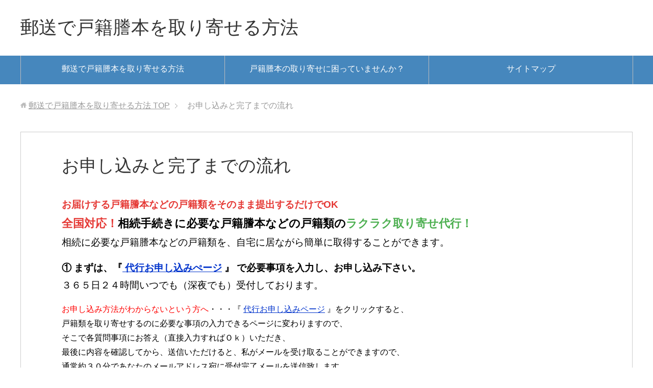

--- FILE ---
content_type: text/html; charset=UTF-8
request_url: https://touhonn.com/newpage31.html
body_size: 12418
content:
<!DOCTYPE html>
<html lang="ja" class="col1">
<head prefix="og: http://ogp.me/ns# fb: http://ogp.me/ns/fb#">
<meta charset="UTF-8">
<title>お申し込みと完了までの流れ</title>
<meta http-equiv="X-UA-Compatible" content="IE=edge">
<meta name="viewport" content="width=device-width, initial-scale=1.0">
<meta name="keywords" content="戸籍謄本,取り寄せ">
<meta name="description" content="お届けする戸籍謄本などの戸籍類をそのまま提出するだけでOK 全国対応！相続手続きに必要な戸籍謄本などの戸籍類のラクラク取り寄せ代行！ 相続に必要な戸籍謄本などの戸籍類を、自宅に居ながら簡単に取得することができます。 ①  …">
<meta name="robots" content="noindex"/>
<meta name='robots' content='max-image-preview:large'/>
<link rel="alternate" type="application/rss+xml" title="郵送で戸籍謄本を取り寄せる方法 &raquo; フィード" href="https://touhonn.com/feed/"/>
<link rel="alternate" type="application/rss+xml" title="郵送で戸籍謄本を取り寄せる方法 &raquo; コメントフィード" href="https://touhonn.com/comments/feed/"/>
<link rel="alternate" title="oEmbed (JSON)" type="application/json+oembed" href="https://touhonn.com/wp-json/oembed/1.0/embed?url=https%3A%2F%2Ftouhonn.com%2Fnewpage31.html"/>
<link rel="alternate" title="oEmbed (XML)" type="text/xml+oembed" href="https://touhonn.com/wp-json/oembed/1.0/embed?url=https%3A%2F%2Ftouhonn.com%2Fnewpage31.html&#038;format=xml"/>
<style id='wp-img-auto-sizes-contain-inline-css' type='text/css'>img:is([sizes=auto i],[sizes^="auto," i]){contain-intrinsic-size:3000px 1500px}</style>
<style id='wp-emoji-styles-inline-css' type='text/css'>img.wp-smiley,img.emoji{display:inline!important;border:none!important;box-shadow:none!important;height:1em!important;width:1em!important;margin:0 .07em!important;vertical-align:-.1em!important;background:none!important;padding:0!important}</style>
<style id='wp-block-library-inline-css' type='text/css'>:root{--wp-block-synced-color:#7a00df;--wp-block-synced-color--rgb:122 , 0 , 223;--wp-bound-block-color:var(--wp-block-synced-color);--wp-editor-canvas-background:#ddd;--wp-admin-theme-color:#007cba;--wp-admin-theme-color--rgb:0 , 124 , 186;--wp-admin-theme-color-darker-10:#006ba1;--wp-admin-theme-color-darker-10--rgb:0 , 107 , 160.5;--wp-admin-theme-color-darker-20:#005a87;--wp-admin-theme-color-darker-20--rgb:0 , 90 , 135;--wp-admin-border-width-focus:2px}@media (min-resolution:192dpi){:root{--wp-admin-border-width-focus:1.5px}}.wp-element-button{cursor:pointer}:root .has-very-light-gray-background-color{background-color:#eee}:root .has-very-dark-gray-background-color{background-color:#313131}:root .has-very-light-gray-color{color:#eee}:root .has-very-dark-gray-color{color:#313131}:root .has-vivid-green-cyan-to-vivid-cyan-blue-gradient-background{background:linear-gradient(135deg,#00d084,#0693e3)}:root .has-purple-crush-gradient-background{background:linear-gradient(135deg,#34e2e4,#4721fb 50%,#ab1dfe)}:root .has-hazy-dawn-gradient-background{background:linear-gradient(135deg,#faaca8,#dad0ec)}:root .has-subdued-olive-gradient-background{background:linear-gradient(135deg,#fafae1,#67a671)}:root .has-atomic-cream-gradient-background{background:linear-gradient(135deg,#fdd79a,#004a59)}:root .has-nightshade-gradient-background{background:linear-gradient(135deg,#330968,#31cdcf)}:root .has-midnight-gradient-background{background:linear-gradient(135deg,#020381,#2874fc)}:root{--wp--preset--font-size--normal:16px;--wp--preset--font-size--huge:42px}.has-regular-font-size{font-size:1em}.has-larger-font-size{font-size:2.625em}.has-normal-font-size{font-size:var(--wp--preset--font-size--normal)}.has-huge-font-size{font-size:var(--wp--preset--font-size--huge)}.has-text-align-center{text-align:center}.has-text-align-left{text-align:left}.has-text-align-right{text-align:right}.has-fit-text{white-space:nowrap!important}#end-resizable-editor-section{display:none}.aligncenter{clear:both}.items-justified-left{justify-content:flex-start}.items-justified-center{justify-content:center}.items-justified-right{justify-content:flex-end}.items-justified-space-between{justify-content:space-between}.screen-reader-text{border:0;clip-path:inset(50%);height:1px;margin:-1px;overflow:hidden;padding:0;position:absolute;width:1px;word-wrap:normal!important}.screen-reader-text:focus{background-color:#ddd;clip-path:none;color:#444;display:block;font-size:1em;height:auto;left:5px;line-height:normal;padding:15px 23px 14px;text-decoration:none;top:5px;width:auto;z-index:100000}html :where(.has-border-color){border-style:solid}html :where([style*=border-top-color]){border-top-style:solid}html :where([style*=border-right-color]){border-right-style:solid}html :where([style*=border-bottom-color]){border-bottom-style:solid}html :where([style*=border-left-color]){border-left-style:solid}html :where([style*=border-width]){border-style:solid}html :where([style*=border-top-width]){border-top-style:solid}html :where([style*=border-right-width]){border-right-style:solid}html :where([style*=border-bottom-width]){border-bottom-style:solid}html :where([style*=border-left-width]){border-left-style:solid}html :where(img[class*=wp-image-]){height:auto;max-width:100%}:where(figure){margin:0 0 1em}html :where(.is-position-sticky){--wp-admin--admin-bar--position-offset:var(--wp-admin--admin-bar--height,0)}@media screen and (max-width:600px){html :where(.is-position-sticky){--wp-admin--admin-bar--position-offset:0}}</style><style id='global-styles-inline-css' type='text/css'>:root{--wp--preset--aspect-ratio--square:1;--wp--preset--aspect-ratio--4-3: 4/3;--wp--preset--aspect-ratio--3-4: 3/4;--wp--preset--aspect-ratio--3-2: 3/2;--wp--preset--aspect-ratio--2-3: 2/3;--wp--preset--aspect-ratio--16-9: 16/9;--wp--preset--aspect-ratio--9-16: 9/16;--wp--preset--color--black:#000;--wp--preset--color--cyan-bluish-gray:#abb8c3;--wp--preset--color--white:#fff;--wp--preset--color--pale-pink:#f78da7;--wp--preset--color--vivid-red:#cf2e2e;--wp--preset--color--luminous-vivid-orange:#ff6900;--wp--preset--color--luminous-vivid-amber:#fcb900;--wp--preset--color--light-green-cyan:#7bdcb5;--wp--preset--color--vivid-green-cyan:#00d084;--wp--preset--color--pale-cyan-blue:#8ed1fc;--wp--preset--color--vivid-cyan-blue:#0693e3;--wp--preset--color--vivid-purple:#9b51e0;--wp--preset--gradient--vivid-cyan-blue-to-vivid-purple:linear-gradient(135deg,#0693e3 0%,#9b51e0 100%);--wp--preset--gradient--light-green-cyan-to-vivid-green-cyan:linear-gradient(135deg,#7adcb4 0%,#00d082 100%);--wp--preset--gradient--luminous-vivid-amber-to-luminous-vivid-orange:linear-gradient(135deg,#fcb900 0%,#ff6900 100%);--wp--preset--gradient--luminous-vivid-orange-to-vivid-red:linear-gradient(135deg,#ff6900 0%,#cf2e2e 100%);--wp--preset--gradient--very-light-gray-to-cyan-bluish-gray:linear-gradient(135deg,#eee 0%,#a9b8c3 100%);--wp--preset--gradient--cool-to-warm-spectrum:linear-gradient(135deg,#4aeadc 0%,#9778d1 20%,#cf2aba 40%,#ee2c82 60%,#fb6962 80%,#fef84c 100%);--wp--preset--gradient--blush-light-purple:linear-gradient(135deg,#ffceec 0%,#9896f0 100%);--wp--preset--gradient--blush-bordeaux:linear-gradient(135deg,#fecda5 0%,#fe2d2d 50%,#6b003e 100%);--wp--preset--gradient--luminous-dusk:linear-gradient(135deg,#ffcb70 0%,#c751c0 50%,#4158d0 100%);--wp--preset--gradient--pale-ocean:linear-gradient(135deg,#fff5cb 0%,#b6e3d4 50%,#33a7b5 100%);--wp--preset--gradient--electric-grass:linear-gradient(135deg,#caf880 0%,#71ce7e 100%);--wp--preset--gradient--midnight:linear-gradient(135deg,#020381 0%,#2874fc 100%);--wp--preset--font-size--small:13px;--wp--preset--font-size--medium:20px;--wp--preset--font-size--large:36px;--wp--preset--font-size--x-large:42px;--wp--preset--spacing--20:.44rem;--wp--preset--spacing--30:.67rem;--wp--preset--spacing--40:1rem;--wp--preset--spacing--50:1.5rem;--wp--preset--spacing--60:2.25rem;--wp--preset--spacing--70:3.38rem;--wp--preset--spacing--80:5.06rem;--wp--preset--shadow--natural:6px 6px 9px rgba(0,0,0,.2);--wp--preset--shadow--deep:12px 12px 50px rgba(0,0,0,.4);--wp--preset--shadow--sharp:6px 6px 0 rgba(0,0,0,.2);--wp--preset--shadow--outlined:6px 6px 0 -3px #fff , 6px 6px #000;--wp--preset--shadow--crisp:6px 6px 0 #000}:where(.is-layout-flex){gap:.5em}:where(.is-layout-grid){gap:.5em}body .is-layout-flex{display:flex}.is-layout-flex{flex-wrap:wrap;align-items:center}.is-layout-flex > :is(*, div){margin:0}body .is-layout-grid{display:grid}.is-layout-grid > :is(*, div){margin:0}:where(.wp-block-columns.is-layout-flex){gap:2em}:where(.wp-block-columns.is-layout-grid){gap:2em}:where(.wp-block-post-template.is-layout-flex){gap:1.25em}:where(.wp-block-post-template.is-layout-grid){gap:1.25em}.has-black-color{color:var(--wp--preset--color--black)!important}.has-cyan-bluish-gray-color{color:var(--wp--preset--color--cyan-bluish-gray)!important}.has-white-color{color:var(--wp--preset--color--white)!important}.has-pale-pink-color{color:var(--wp--preset--color--pale-pink)!important}.has-vivid-red-color{color:var(--wp--preset--color--vivid-red)!important}.has-luminous-vivid-orange-color{color:var(--wp--preset--color--luminous-vivid-orange)!important}.has-luminous-vivid-amber-color{color:var(--wp--preset--color--luminous-vivid-amber)!important}.has-light-green-cyan-color{color:var(--wp--preset--color--light-green-cyan)!important}.has-vivid-green-cyan-color{color:var(--wp--preset--color--vivid-green-cyan)!important}.has-pale-cyan-blue-color{color:var(--wp--preset--color--pale-cyan-blue)!important}.has-vivid-cyan-blue-color{color:var(--wp--preset--color--vivid-cyan-blue)!important}.has-vivid-purple-color{color:var(--wp--preset--color--vivid-purple)!important}.has-black-background-color{background-color:var(--wp--preset--color--black)!important}.has-cyan-bluish-gray-background-color{background-color:var(--wp--preset--color--cyan-bluish-gray)!important}.has-white-background-color{background-color:var(--wp--preset--color--white)!important}.has-pale-pink-background-color{background-color:var(--wp--preset--color--pale-pink)!important}.has-vivid-red-background-color{background-color:var(--wp--preset--color--vivid-red)!important}.has-luminous-vivid-orange-background-color{background-color:var(--wp--preset--color--luminous-vivid-orange)!important}.has-luminous-vivid-amber-background-color{background-color:var(--wp--preset--color--luminous-vivid-amber)!important}.has-light-green-cyan-background-color{background-color:var(--wp--preset--color--light-green-cyan)!important}.has-vivid-green-cyan-background-color{background-color:var(--wp--preset--color--vivid-green-cyan)!important}.has-pale-cyan-blue-background-color{background-color:var(--wp--preset--color--pale-cyan-blue)!important}.has-vivid-cyan-blue-background-color{background-color:var(--wp--preset--color--vivid-cyan-blue)!important}.has-vivid-purple-background-color{background-color:var(--wp--preset--color--vivid-purple)!important}.has-black-border-color{border-color:var(--wp--preset--color--black)!important}.has-cyan-bluish-gray-border-color{border-color:var(--wp--preset--color--cyan-bluish-gray)!important}.has-white-border-color{border-color:var(--wp--preset--color--white)!important}.has-pale-pink-border-color{border-color:var(--wp--preset--color--pale-pink)!important}.has-vivid-red-border-color{border-color:var(--wp--preset--color--vivid-red)!important}.has-luminous-vivid-orange-border-color{border-color:var(--wp--preset--color--luminous-vivid-orange)!important}.has-luminous-vivid-amber-border-color{border-color:var(--wp--preset--color--luminous-vivid-amber)!important}.has-light-green-cyan-border-color{border-color:var(--wp--preset--color--light-green-cyan)!important}.has-vivid-green-cyan-border-color{border-color:var(--wp--preset--color--vivid-green-cyan)!important}.has-pale-cyan-blue-border-color{border-color:var(--wp--preset--color--pale-cyan-blue)!important}.has-vivid-cyan-blue-border-color{border-color:var(--wp--preset--color--vivid-cyan-blue)!important}.has-vivid-purple-border-color{border-color:var(--wp--preset--color--vivid-purple)!important}.has-vivid-cyan-blue-to-vivid-purple-gradient-background{background:var(--wp--preset--gradient--vivid-cyan-blue-to-vivid-purple)!important}.has-light-green-cyan-to-vivid-green-cyan-gradient-background{background:var(--wp--preset--gradient--light-green-cyan-to-vivid-green-cyan)!important}.has-luminous-vivid-amber-to-luminous-vivid-orange-gradient-background{background:var(--wp--preset--gradient--luminous-vivid-amber-to-luminous-vivid-orange)!important}.has-luminous-vivid-orange-to-vivid-red-gradient-background{background:var(--wp--preset--gradient--luminous-vivid-orange-to-vivid-red)!important}.has-very-light-gray-to-cyan-bluish-gray-gradient-background{background:var(--wp--preset--gradient--very-light-gray-to-cyan-bluish-gray)!important}.has-cool-to-warm-spectrum-gradient-background{background:var(--wp--preset--gradient--cool-to-warm-spectrum)!important}.has-blush-light-purple-gradient-background{background:var(--wp--preset--gradient--blush-light-purple)!important}.has-blush-bordeaux-gradient-background{background:var(--wp--preset--gradient--blush-bordeaux)!important}.has-luminous-dusk-gradient-background{background:var(--wp--preset--gradient--luminous-dusk)!important}.has-pale-ocean-gradient-background{background:var(--wp--preset--gradient--pale-ocean)!important}.has-electric-grass-gradient-background{background:var(--wp--preset--gradient--electric-grass)!important}.has-midnight-gradient-background{background:var(--wp--preset--gradient--midnight)!important}.has-small-font-size{font-size:var(--wp--preset--font-size--small)!important}.has-medium-font-size{font-size:var(--wp--preset--font-size--medium)!important}.has-large-font-size{font-size:var(--wp--preset--font-size--large)!important}.has-x-large-font-size{font-size:var(--wp--preset--font-size--x-large)!important}</style>
<style id='classic-theme-styles-inline-css' type='text/css'>.wp-block-button__link{color:#fff;background-color:#32373c;border-radius:9999px;box-shadow:none;text-decoration:none;padding:calc(.667em + 2px) calc(1.333em + 2px);font-size:1.125em}.wp-block-file__button{background:#32373c;color:#fff;text-decoration:none}</style>
<link rel='stylesheet' id='contact-form-7-css' href='https://touhonn.com/wp-content/plugins/contact-form-7/includes/css/styles.css?ver=6.1.4' type='text/css' media='all'/>
<link rel='stylesheet' id='keni_base-css' href='https://touhonn.com/wp-content/themes/keni71_wp_standard_blue_202401011932/base.css?ver=6.9' type='text/css' media='all'/>
<link rel='stylesheet' id='keni_rwd-css' href='https://touhonn.com/wp-content/themes/keni71_wp_standard_blue_202401011932/rwd.css?ver=6.9' type='text/css' media='all'/>
<link rel='stylesheet' id='tablepress-default-css' href='https://touhonn.com/wp-content/plugins/tablepress/css/build/default.css?ver=3.2.6' type='text/css' media='all'/>
<style type="text/css" id="wp-custom-css">.rotate{color:#0f0;display:inline-block;-moz-transform:rotate(90deg);-webkit-transform:rotate(90deg);-o-transform:rotate(90deg);-ms-transform:rotate(90deg);transform:rotate(90deg)}.rotate2{color:#ff0;display:inline-block;-moz-transform:rotate(90deg);-webkit-transform:rotate(90deg);-o-transform:rotate(90deg);-ms-transform:rotate(90deg);transform:rotate(90deg)}.rotate3{color:purple;display:inline-block;-moz-transform:rotate(90deg);-webkit-transform:rotate(90deg);-o-transform:rotate(90deg);-ms-transform:rotate(90deg);transform:rotate(90deg)}.rotate4{color:red;display:inline-block;-moz-transform:rotate(90deg);-webkit-transform:rotate(90deg);-o-transform:rotate(90deg);-ms-transform:rotate(90deg);transform:rotate(90deg)}</style><script data-pagespeed-orig-type="text/javascript" src="https://touhonn.com/wp-includes/js/jquery/jquery.min.js?ver=3.7.1" id="jquery-core-js" type="text/psajs" data-pagespeed-orig-index="0"></script>
<script data-pagespeed-orig-type="text/javascript" src="https://touhonn.com/wp-includes/js/jquery/jquery-migrate.min.js?ver=3.4.1" id="jquery-migrate-js" type="text/psajs" data-pagespeed-orig-index="1"></script>
<link rel="https://api.w.org/" href="https://touhonn.com/wp-json/"/><link rel="alternate" title="JSON" type="application/json" href="https://touhonn.com/wp-json/wp/v2/pages/418"/><link rel="EditURI" type="application/rsd+xml" title="RSD" href="https://touhonn.com/xmlrpc.php?rsd"/>
<meta name="generator" content="WordPress 6.9"/>
<link rel='shortlink' href='https://touhonn.com/?p=418'/>
<!--OGP-->
<meta property="og:type" content="article"/>
<meta property="og:url" content=""/>
<meta property="og:title" content="お申し込みと完了までの流れ"/>
<meta property="og:description" content="お届けする戸籍謄本などの戸籍類をそのまま提出するだけでOK 全国対応！相続手続きに必要な戸籍謄本などの戸籍類のラクラク取り寄せ代行！ 相続に必要な戸籍謄本などの戸籍類を、自宅に居ながら簡単に取得することができます。 ①  …"/>
<meta property="og:site_name" content="郵送で戸籍謄本を取り寄せる方法"/>
<meta property="og:locale" content="ja_JP"/>
<!--OGP-->
<link rel="shortcut icon" type="image/x-icon" href="https://touhonn.com/wp-content/themes/keni71_wp_standard_blue_202401011932/favicon.ico">
<link rel="apple-touch-icon" href="https://touhonn.com/wp-content/themes/keni71_wp_standard_blue_202401011932/images/apple-touch-icon.png">
<link rel="apple-touch-icon-precomposed" href="https://touhonn.com/wp-content/themes/keni71_wp_standard_blue_202401011932/images/apple-touch-icon.png">
<link rel="icon" href="https://touhonn.com/wp-content/themes/keni71_wp_standard_blue_202401011932/images/apple-touch-icon.png">
<!--[if lt IE 9]>
    <script src="https://touhonn.com/wp-content/themes/keni71_wp_standard_blue_202401011932/js/html5.js"></script><![endif]-->
<!-- Google tag (gtag.js) -->
<script async src="https://www.googletagmanager.com/gtag/js?id=G-HG1N9KZHGL" type="text/psajs" data-pagespeed-orig-index="2"></script>
<script type="text/psajs" data-pagespeed-orig-index="3">window.dataLayer=window.dataLayer||[];function gtag(){dataLayer.push(arguments);}gtag('js',new Date());gtag('config','G-HG1N9KZHGL');</script>
</head>
<body class="wp-singular page-template-default page page-id-418 wp-theme-keni71_wp_standard_blue_202401011932"><noscript><meta HTTP-EQUIV="refresh" content="0;url='https://touhonn.com/newpage31.html?PageSpeed=noscript'" /><style><!--table,div,span,font,p{display:none} --></style><div style="display:block">Please click <a href="https://touhonn.com/newpage31.html?PageSpeed=noscript">here</a> if you are not redirected within a few seconds.</div></noscript>
<div class="container">
<header id="top" class="site-header ">
<div class="site-header-in">
<div class="site-header-conts">
<p class="site-title"><a href="https://touhonn.com">郵送で戸籍謄本を取り寄せる方法</a>
</p>
</div>
</div>
<!--▼グローバルナビ-->
<nav class="global-nav">
<div class="global-nav-in">
<div class="global-nav-panel"><span class="btn-global-nav icon-gn-menu">メニュー</span></div>
<ul id="menu">
<li class="menu-item menu-item-type-post_type menu-item-object-page menu-item-home menu-item-2656"><a href="https://touhonn.com/">郵送で戸籍謄本を取り寄せる方法</a></li>
<li class="menu-item menu-item-type-post_type menu-item-object-page menu-item-502"><a href="https://touhonn.com/kosekitouhonnorder">戸籍謄本の取り寄せに困っていませんか？</a></li>
<li class="menu-item menu-item-type-post_type menu-item-object-page menu-item-202"><a href="https://touhonn.com/saitomappu/">サイトマップ</a></li>
</ul>
</div>
</nav>
<!--▲グローバルナビ-->
</header>
<!--▲サイトヘッダー-->
<div class="main-body">
<div class="main-body-in">
<nav class="breadcrumbs">
<ol class="breadcrumbs-in" itemscope itemtype="http://schema.org/BreadcrumbList">
<li class="bcl-first" itemprop="itemListElement" itemscope itemtype="http://schema.org/ListItem">
<a itemprop="item" href="https://touhonn.com"><span itemprop="name">郵送で戸籍謄本を取り寄せる方法</span> TOP</a>
<meta itemprop="position" content="1"/>
</li>
<li class="bcl-last">お申し込みと完了までの流れ</li>
</ol>
</nav>
<!--▼メインコンテンツ-->
<main>
<div class="main-conts">
<!--記事-->
<article id="post-418" class="section-wrap post-418 page type-page status-publish">
<div class="section-in">
<header class="article-header">
<h1 class="section-title">お申し込みと完了までの流れ</h1>
</header>
<div class="article-body">
<p><span class="f12em"><span class="red b">お届けする戸籍謄本などの戸籍類をそのまま提出するだけでOK</span></span><br/>
<span class="f14em"><span class="red b">全国対応！</span><span class="black b">相続手続きに必要な戸籍謄本などの戸籍類の</span><span class="green b">ラクラク取り寄せ代行！</span></span><br/>
<span class="f12em">相続に必要な戸籍謄本などの戸籍類を、自宅に居ながら簡単に取得することができます。</span></p>
<p><span class="f12em"><span class="black b">① まずは、『<a href="https://ws.formzu.net/dist/S25168331/"> 代行お申し込みぺージ</a> 』 で必要事項を入力し、お申し込み下さい。</span></span><br/>
<span class="f12em">３６５日２４時間いつでも（深夜でも）受付しております。</span></p>
<p><span style="color: #ff0000;">お申し込み方法がわからないという方へ</span>・・・『 <a href="https://ws.formzu.net/dist/S25168331/">代行お申し込みページ</a> 』をクリックすると、<br/>
戸籍類を取り寄せするのに必要な事項の入力できるページに変わりますので、<br/>
そこで各質問事項にお答え（直接入力すればＯｋ）いただき、<br/>
最後に内容を確認してから、送信いただけると、私がメールを受け取ることができますので、<br/>
通常約３０分であなたのメールアドレス宛に受付完了メールを送信致します。</p>
<p>どうしてもよくわからない、又はメールがわからないという場合、電話受付も行っております。</p>
<p><img decoding="async" class="alignnone size-full wp-image-474" src="https://touhonn.com/wp-content/uploads/2017/08/image018-1.gif" alt="" width="360" height="81"/></p>
<p>受付時間は、平日土日祝日朝８時～夜１０時（年中無休）です。<br/>
運転中など電話に出られない時もありますので、その場合折り返しお電話致しますことご了承下さい。<br/>
<table id="tablepress-5" class="tablepress tablepress-id-5">
<tbody class="row-striping row-hover">
<tr class="row-1">
<td class="column-1"><p style="text-align: center;"><img decoding="async" src="https://touhonn.com/wp-content/uploads/2017/08/image017.gif" alt="" width="24" height="39" class="alignnone size-full wp-image-424"/></p></td>
</tr>
</tbody>
</table>
<span class="f12em"><span class="black b">② 通常約３０分で、あなたのメールアドレス宛に受付完了メールを送信致します。</span></span></p>
<p>※夜間午後１０時～午前８時のお申し込みは、午前８時頃に確認致しますので、<br/>
その後、通常約３０分で、ご入金口座など受付完了メールを送信致します。</p>
<p>また、<span style="color: #008000;">土日祝日</span>のお申し込みは、たまに遠方に外出中の場合がありますので、<br/>
その場合のみ、正午頃または午後１０時までに送信致しますことをご了承下さい。<br/>
<table id="tablepress-5-no-2" class="tablepress tablepress-id-5">
<tbody class="row-striping row-hover">
<tr class="row-1">
<td class="column-1"><p style="text-align: center;"><img decoding="async" src="https://touhonn.com/wp-content/uploads/2017/08/image017.gif" alt="" width="24" height="39" class="alignnone size-full wp-image-424"/></p></td>
</tr>
</tbody>
</table>
<span class="f12em"><span class="black b">③ 基本料金２９,８００円（税込）をご入金ください。</span></span></p>
<p><span style="color: #ff0000;">注意：相続人の数による後払い加算料金</span> と、戸籍類の取寄立替金 （ 役所の手数料 と 郵送代 ）が、別途かかります。<br/>
当事務所での依頼業務完了後に、お支払いいただきます。（ 下記　⑥ を参照下さい ）</p>
<div style="padding: 16px; border: solid 2px #c0c0c0; border-radius: 10px; background-color: #ffffff; margin-top: 15px; margin-bottom: 15px;"><span style="color: #ff0000;">相続人の数による後払い加算料金</span>と致しましては、</p>
<p>相続人が1人の場合、＋ なし</p>
<p>相続人が2～3人の場合＋4,980円</p>
<p>相続人が4～6人の場合＋9,800円</p>
<p>相続人が7～8人の場合＋14,800円</p>
<p>相続人が9～10人の場合＋19,800円</p>
<p>相続人が10人を超える場合、1人につき＋3,500円</p>
<p>とさせていただきます。</p>
</div>
<p>
<table id="tablepress-5-no-3" class="tablepress tablepress-id-5">
<tbody class="row-striping row-hover">
<tr class="row-1">
<td class="column-1"><p style="text-align: center;"><img decoding="async" src="https://touhonn.com/wp-content/uploads/2017/08/image017.gif" alt="" width="24" height="39" class="alignnone size-full wp-image-424"/></p></td>
</tr>
</tbody>
</table>
<span class="f12em"><span class="black b">④ 基本料金の入金を確認後、速やかに代行作業に着手致します。<br/>
入金確認は、毎日午前、午後、夜間に各１回行っています。</span></span></p>
<p>※ 同時期に、当事務所が取り寄せした戸籍類を相続関係以外には使用しない旨の<span style="color: #008000;">同意書</span>と、<br/>
<span style="color: #008000;">身分事項証明書</span>（運転免許証のコピー又は健康保険証のコピー）提出のご案内を、<br/>
あなたの住所宛に送付致しますので、同意書に署名・捺印（みとめ印でＯＫ）し、<br/>
依頼者ご本人である事を確認する為、身分事項証明書を、<br/>
返信用封筒に入れてご返送下さい。返信用の封筒や切手などは、こちらで準備し、同封してお送り致します。<br/>
<table id="tablepress-5-no-4" class="tablepress tablepress-id-5">
<tbody class="row-striping row-hover">
<tr class="row-1">
<td class="column-1"><p style="text-align: center;"><img decoding="async" src="https://touhonn.com/wp-content/uploads/2017/08/image017.gif" alt="" width="24" height="39" class="alignnone size-full wp-image-424"/></p></td>
</tr>
</tbody>
</table>
<span class="f12em"><span class="black b">⑤ 毎週月曜又は火曜日に、１週間の簡単な進捗状況をメールでお知らせ致します。</span></span></p>
<p><span class="black b">代行作業期間としては</span>、役所への発送返送をすべて速達郵便で行うことにより、<br/>
<span style="color: #ff0000;">最短１５日前後となります。　ちなみに、今まで最も速かった方は、６日でした。</span><br/>
もし、役所への発送返送をすべて普通郵便で行うと約１ヶ月前後がおおよその目安です。<br/>
速達郵便で行うか、普通郵便で行うかは、あなたがお申し込み時に選択できます。<br/>
速達郵便の場合、郵送代片道１回につき２８０円多くなります。<br/>
<table id="tablepress-5-no-5" class="tablepress tablepress-id-5">
<tbody class="row-striping row-hover">
<tr class="row-1">
<td class="column-1"><p style="text-align: center;"><img decoding="async" src="https://touhonn.com/wp-content/uploads/2017/08/image017.gif" alt="" width="24" height="39" class="alignnone size-full wp-image-424"/></p></td>
</tr>
</tbody>
</table>
<span class="f12em"><span class="black b">⑥ 代行業務完了後に、相続人の数による後払い加算料金 と 取寄立替金 をお知らせ致します。</span></span><br/>
<table id="tablepress-5-no-6" class="tablepress tablepress-id-5">
<tbody class="row-striping row-hover">
<tr class="row-1">
<td class="column-1"><p style="text-align: center;"><img decoding="async" src="https://touhonn.com/wp-content/uploads/2017/08/image017.gif" alt="" width="24" height="39" class="alignnone size-full wp-image-424"/></p></td>
</tr>
</tbody>
</table>
<span class="f12em"><span class="black b">⑦ 入金確認後、翌日（時間帯によっては当日）、ゆうパックで、</span></span><br/>
<span class="f12em"><span class="red b">相続手続に必要な戸籍謄本などの戸籍類、相続人一覧表、<br/>
相続関係説明図、領収証</span></span><span class="f12em"><span class="black b">などをあなたのご住所宛に発送致します。</span></span></p>
<p><span class="black b"><span class="f12em">以上が完了までの流れとなります。</span></span></p>
<p>到着した戸籍謄本等の書類を、相続手続の時にそのまま提出していただくことができます。<br/>
あらゆる相続手続きに対応していますので安心です。</p>
<div style="padding: 10px; border: none; border-radius: 10px; background-color: #fffacd; margin-top: 15px; margin-bottom: 15px;"><span class="black b">銀行預金の相続、保険金の相続、不動産や自動車の相続、遺産分割調停、<br/>
相続放棄、遺言書の検認などに必要な戸籍謄本などの戸籍類の取り寄せに最適！</span></div>
<p><span class="f12em"><span class="black b"><span style="color: #0000ff;">■</span> まずは、『 <a href="https://ws.formzu.net/dist/S25168331/">代行お申し込みページ</a> 』 に必要事項を入力し、お申し込み下さい。</span></span></p>
<p>３６５日２４時間いつでもお申し込みOK。</p>
<p><!--shinobi1--><script data-pagespeed-orig-type="text/javascript" src="//xa.shinobi.jp/ufo/18256360x" type="text/psajs" data-pagespeed-orig-index="4"></script><noscript><a href="//xa.shinobi.jp/bin/gg?18256360x" target="_blank"><img decoding="async" src="//xa.shinobi.jp/bin/ll?18256360x" border="0"></a><br/>
<span style="font-size:9px"><img decoding="async" style="margin:0;vertical-align:text-bottom;" src="//img.shinobi.jp/tadaima/fj.gif" width="19" height="11"> </span></noscript><!--shinobi2--></p>
</div><!--article-body-->
</div><!--section-in-->
</article><!--記事-->
</div><!--main-conts-->
</main>
<!--▲メインコンテンツ-->
<!--▼サブコンテンツ-->
<aside class="sub-conts sidebar">
<section id="nav_menu-2" class="section-wrap widget-conts widget_nav_menu"><div class="section-in"><h3 class="section-title">戸籍謄本取り寄せ</h3><div class="menu-%e6%88%b8%e7%b1%8d%e8%ac%84%e6%9c%ac%e5%8f%96%e3%82%8a%e5%af%84%e3%81%9b-container"><ul id="menu-%e6%88%b8%e7%b1%8d%e8%ac%84%e6%9c%ac%e5%8f%96%e3%82%8a%e5%af%84%e3%81%9b" class="menu"><li id="menu-item-478" class="menu-item menu-item-type-post_type menu-item-object-page menu-item-478"><a href="https://touhonn.com/kosekitouhonntoriyose">相続に必要な戸籍謄本の取り寄せに困っていませんか？</a></li>
<li id="menu-item-520" class="menu-item menu-item-type-post_type menu-item-object-page menu-item-520"><a href="https://touhonn.com/kosekitouhonnorder">戸籍謄本の取り寄せに困っていませんか？</a></li>
<li id="menu-item-2452" class="menu-item menu-item-type-post_type menu-item-object-page menu-item-2452"><a href="https://touhonn.com/newpage1.html">郵送で戸籍謄本を取り寄せる方法</a></li>
<li id="menu-item-2453" class="menu-item menu-item-type-post_type menu-item-object-page menu-item-2453"><a href="https://touhonn.com/newpage7.html">戸籍謄本取り寄せの必要書類</a></li>
<li id="menu-item-2454" class="menu-item menu-item-type-post_type menu-item-object-page menu-item-2454"><a href="https://touhonn.com/newpage4.html">戸籍謄本の請求書の書き方</a></li>
<li id="menu-item-2455" class="menu-item menu-item-type-post_type menu-item-object-page menu-item-2455"><a href="https://touhonn.com/newpage5.html">戸籍謄本の交付申請書の書き方</a></li>
<li id="menu-item-2456" class="menu-item menu-item-type-post_type menu-item-object-page menu-item-2456"><a href="https://touhonn.com/newpage30.html">戸籍謄本の委任状の書き方</a></li>
<li id="menu-item-2457" class="menu-item menu-item-type-post_type menu-item-object-page menu-item-2457"><a href="https://touhonn.com/newpage6.html">戸籍謄本の郵送の封筒とサイズ</a></li>
<li id="menu-item-2458" class="menu-item menu-item-type-post_type menu-item-object-page menu-item-2458"><a href="https://touhonn.com/newpage8.html">戸籍の郵送請求の本人確認は？</a></li>
<li id="menu-item-2459" class="menu-item menu-item-type-post_type menu-item-object-page menu-item-2459"><a href="https://touhonn.com/newpage22.html">他県に本籍がある戸籍の取り寄せ</a></li>
<li id="menu-item-2460" class="menu-item menu-item-type-post_type menu-item-object-page menu-item-2460"><a href="https://touhonn.com/kosekitouhonnhonnsekiti">戸籍謄本の本籍地について</a></li>
<li id="menu-item-2461" class="menu-item menu-item-type-post_type menu-item-object-page menu-item-2461"><a href="https://touhonn.com/honnsekitiwakaranai">戸籍謄本の本籍地がわからないなら</a></li>
<li id="menu-item-2462" class="menu-item menu-item-type-post_type menu-item-object-page menu-item-2462"><a href="https://touhonn.com/honnsekikosekitigai">本籍と戸籍の違い</a></li>
<li id="menu-item-2463" class="menu-item menu-item-type-post_type menu-item-object-page menu-item-2463"><a href="https://touhonn.com/newpage2.html">戸籍謄本の取り寄せ日数</a></li>
<li id="menu-item-2464" class="menu-item menu-item-type-post_type menu-item-object-page menu-item-2464"><a href="https://touhonn.com/newpage3.html">戸籍謄本の郵送日数と期間は？</a></li>
<li id="menu-item-2465" class="menu-item menu-item-type-post_type menu-item-object-page menu-item-2465"><a href="https://touhonn.com/newpage9.html">戸籍謄本の取り寄せを速達なら？</a></li>
<li id="menu-item-2466" class="menu-item menu-item-type-post_type menu-item-object-page menu-item-2466"><a href="https://touhonn.com/souzokukoseki">相続に必要な戸籍とは</a></li>
<li id="menu-item-2467" class="menu-item menu-item-type-post_type menu-item-object-page menu-item-2467"><a href="https://touhonn.com/souzokukosekitouhonn">相続に必要な戸籍謄本とは</a></li>
<li id="menu-item-2468" class="menu-item menu-item-type-post_type menu-item-object-page menu-item-2468"><a href="https://touhonn.com/syussyoukarasiboukoseki">出生から死亡までの戸籍とは</a></li>
<li id="menu-item-2469" class="menu-item menu-item-type-post_type menu-item-object-page menu-item-2469"><a href="https://touhonn.com/souzokujyosekiharakoseki">相続に除籍謄本や改製原戸籍は必要？</a></li>
<li id="menu-item-2470" class="menu-item menu-item-type-post_type menu-item-object-page menu-item-2470"><a href="https://touhonn.com/kosekinofuhyou">戸籍の附票とは</a></li>
<li id="menu-item-2471" class="menu-item menu-item-type-post_type menu-item-object-page menu-item-2471"><a href="https://touhonn.com/kosekinofuhyoutorikata">戸籍の附票の取り方</a></li>
<li id="menu-item-2472" class="menu-item menu-item-type-post_type menu-item-object-page menu-item-2472"><a href="https://touhonn.com/kosekinofuhyoutoriyose">戸籍の附票の取り寄せ方法</a></li>
<li id="menu-item-2473" class="menu-item menu-item-type-post_type menu-item-object-page menu-item-2473"><a href="https://touhonn.com/kosekifuhyoutesuuryou">戸籍の附票、原戸籍の附票の手数料は？</a></li>
<li id="menu-item-2474" class="menu-item menu-item-type-post_type menu-item-object-page menu-item-2474"><a href="https://touhonn.com/newpage23.html">北海道の戸籍謄本の郵送取り寄せ</a></li>
<li id="menu-item-2475" class="menu-item menu-item-type-post_type menu-item-object-page menu-item-2475"><a href="https://touhonn.com/newpage24.html">札幌市の戸籍謄本の郵送取り寄せ</a></li>
<li id="menu-item-2476" class="menu-item menu-item-type-post_type menu-item-object-page menu-item-2476"><a href="https://touhonn.com/newpage20.html">神奈川県の戸籍謄本の郵送取り寄せ</a></li>
<li id="menu-item-2477" class="menu-item menu-item-type-post_type menu-item-object-page menu-item-2477"><a href="https://touhonn.com/newpage21.html">横浜市の戸籍謄本の郵送取り寄せ（横浜市郵送請求事務センター）</a></li>
<li id="menu-item-2478" class="menu-item menu-item-type-post_type menu-item-object-page menu-item-2478"><a href="https://touhonn.com/newpage18.html">愛知県の戸籍謄本の郵送取り寄せ</a></li>
<li id="menu-item-2479" class="menu-item menu-item-type-post_type menu-item-object-page menu-item-2479"><a href="https://touhonn.com/newpage19.html">名古屋市の戸籍謄本の郵送取り寄せ（証明書交付センター）</a></li>
<li id="menu-item-2480" class="menu-item menu-item-type-post_type menu-item-object-page menu-item-2480"><a href="https://touhonn.com/newpage16.html">京都府の戸籍謄本の郵送取り寄せ</a></li>
<li id="menu-item-2481" class="menu-item menu-item-type-post_type menu-item-object-page menu-item-2481"><a href="https://touhonn.com/newpage17.html">京都市の戸籍謄本の郵送取り寄せ</a></li>
<li id="menu-item-2482" class="menu-item menu-item-type-post_type menu-item-object-page menu-item-2482"><a href="https://touhonn.com/newpage10.html">大阪府の戸籍謄本の郵送取り寄せ</a></li>
<li id="menu-item-2483" class="menu-item menu-item-type-post_type menu-item-object-page menu-item-2483"><a href="https://touhonn.com/newpage11.html">大阪市の戸籍謄本の郵送取り寄せ（大阪市役所内 郵送事務処理センター）</a></li>
<li id="menu-item-2484" class="menu-item menu-item-type-post_type menu-item-object-page menu-item-2484"><a href="https://touhonn.com/newpage28.html">岡山市の戸籍謄本の郵送取り寄せ</a></li>
<li id="menu-item-2485" class="menu-item menu-item-type-post_type menu-item-object-page menu-item-2485"><a href="https://touhonn.com/newpage14.html">福岡市の戸籍謄本の郵送取り寄せ（福岡市住民票等郵送請求センター）</a></li>
<li id="menu-item-2486" class="menu-item menu-item-type-post_type menu-item-object-page menu-item-2486"><a href="https://touhonn.com/newpage15.html">北九州市の戸籍謄本の郵送取り寄せ（北九州市区政事務センター）</a></li>
<li id="menu-item-2487" class="menu-item menu-item-type-post_type menu-item-object-page menu-item-2487"><a href="https://touhonn.com/newpage29.html">熊本市の戸籍謄本の郵送取り寄せ</a></li>
<li id="menu-item-2488" class="menu-item menu-item-type-post_type menu-item-object-page menu-item-2488"><a href="https://touhonn.com/newpage25.html">北海道の戸籍謄本取り寄せ先一覧（市役所別）</a></li>
<li id="menu-item-2489" class="menu-item menu-item-type-post_type menu-item-object-page menu-item-2489"><a href="https://touhonn.com/newpage26.html">北海道の戸籍謄本取り寄せ先一覧（町役場別）</a></li>
<li id="menu-item-2490" class="menu-item menu-item-type-post_type menu-item-object-page menu-item-2490"><a href="https://touhonn.com/newpage27.html">北海道の戸籍謄本取り寄せ先一覧（村役場別）</a></li>
<li id="menu-item-2492" class="menu-item menu-item-type-post_type menu-item-object-page menu-item-2492"><a href="https://touhonn.com/saitomappu/">サイトマップ</a></li>
<li id="menu-item-2681" class="menu-item menu-item-type-post_type menu-item-object-page menu-item-2681"><a href="https://touhonn.com/otoiawase">お問い合わせ</a></li>
<li id="menu-item-2667" class="menu-item menu-item-type-post_type menu-item-object-page menu-item-2667"><a href="https://touhonn.com/author-information">当ウェブサイトの筆者情報</a></li>
<li id="menu-item-2619" class="menu-item menu-item-type-post_type menu-item-object-page menu-item-2619"><a href="https://touhonn.com/office">当ウェブサイトの運営者情報</a></li>
<li id="menu-item-2493" class="menu-item menu-item-type-post_type menu-item-object-page menu-item-2493"><a href="https://touhonn.com/privacypolicy/">プライバシーポリシー</a></li>
<li id="menu-item-2670" class="menu-item menu-item-type-post_type menu-item-object-page menu-item-2670"><a href="https://touhonn.com/copyright-and-disclaimer">著作権と免責事項</a></li>
<li id="menu-item-2693" class="menu-item menu-item-type-post_type menu-item-object-page menu-item-2693"><a href="https://touhonn.com/tokuteisyoutorihikihounimotodukuhyouki/">特定商取引法に基づく表記</a></li>
<li id="menu-item-2491" class="menu-item menu-item-type-post_type menu-item-object-page menu-item-2491"><a href="https://touhonn.com/newpage13.html">戸籍謄本の取り寄せや、郵送請求に関するサイトへのリンク</a></li>
</ul></div></div></section> </aside>
<!--▲サブコンテンツ-->
</div>
</div>
<!--▼サイトフッター-->
<footer class="site-footer">
<div class="site-footer-in">
<div class="site-footer-conts">
<ul class="site-footer-nav"><li id="menu-item-1615" class="menu-item menu-item-type-post_type menu-item-object-page menu-item-1615"><a href="https://touhonn.com/kosekitouhonnorder">戸籍謄本の取り寄せに困っていませんか？</a></li>
<li id="menu-item-480" class="menu-item menu-item-type-post_type menu-item-object-page menu-item-480"><a href="https://touhonn.com/kosekitouhonntoriyose">相続に必要な戸籍謄本の取り寄せに困っていませんか？</a></li>
<li id="menu-item-481" class="menu-item menu-item-type-post_type menu-item-object-page menu-item-481"><a href="https://touhonn.com/saitomappu/">サイトマップ</a></li>
<li id="menu-item-2494" class="menu-item menu-item-type-post_type menu-item-object-page menu-item-2494"><a href="https://touhonn.com/privacypolicy/">プライバシーポリシー</a></li>
</ul>
</div>
</div>
<div class="copyright">
<p><small>&copy; Copyright 2012-2026 行政書士寺岡孝幸事務所 All Rights Reserved.</p>
</div>
</footer>
<!--▲サイトフッター-->
<!--▼ページトップ-->
<p class="page-top"><a href="#top"><img class="over" src="https://touhonn.com/wp-content/themes/keni71_wp_standard_blue_202401011932/images/common/page-top_off.png" width="80" height="80" alt="ページの先頭へ"></a></p>
<!--▲ページトップ-->
</div><!--container-->
<script type="speculationrules">
{"prefetch":[{"source":"document","where":{"and":[{"href_matches":"/*"},{"not":{"href_matches":["/wp-*.php","/wp-admin/*","/wp-content/uploads/*","/wp-content/*","/wp-content/plugins/*","/wp-content/themes/keni71_wp_standard_blue_202401011932/*","/*\\?(.+)"]}},{"not":{"selector_matches":"a[rel~=\"nofollow\"]"}},{"not":{"selector_matches":".no-prefetch, .no-prefetch a"}}]},"eagerness":"conservative"}]}
</script>
<script data-pagespeed-orig-type="text/javascript" src="https://touhonn.com/wp-includes/js/dist/hooks.min.js?ver=dd5603f07f9220ed27f1" id="wp-hooks-js" type="text/psajs" data-pagespeed-orig-index="5"></script>
<script data-pagespeed-orig-type="text/javascript" src="https://touhonn.com/wp-includes/js/dist/i18n.min.js?ver=c26c3dc7bed366793375" id="wp-i18n-js" type="text/psajs" data-pagespeed-orig-index="6"></script>
<script data-pagespeed-orig-type="text/javascript" id="wp-i18n-js-after" type="text/psajs" data-pagespeed-orig-index="7">//<![CDATA[
wp.i18n.setLocaleData({'text direction\u0004ltr':['ltr']});
//]]></script>
<script data-pagespeed-orig-type="text/javascript" src="https://touhonn.com/wp-content/plugins/contact-form-7/includes/swv/js/index.js?ver=6.1.4" id="swv-js" type="text/psajs" data-pagespeed-orig-index="8"></script>
<script data-pagespeed-orig-type="text/javascript" id="contact-form-7-js-translations" type="text/psajs" data-pagespeed-orig-index="9">//<![CDATA[
(function(domain,translations){var localeData=translations.locale_data[domain]||translations.locale_data.messages;localeData[""].domain=domain;wp.i18n.setLocaleData(localeData,domain);})("contact-form-7",{"translation-revision-date":"2025-11-30 08:12:23+0000","generator":"GlotPress\/4.0.3","domain":"messages","locale_data":{"messages":{"":{"domain":"messages","plural-forms":"nplurals=1; plural=0;","lang":"ja_JP"},"This contact form is placed in the wrong place.":["\u3053\u306e\u30b3\u30f3\u30bf\u30af\u30c8\u30d5\u30a9\u30fc\u30e0\u306f\u9593\u9055\u3063\u305f\u4f4d\u7f6e\u306b\u7f6e\u304b\u308c\u3066\u3044\u307e\u3059\u3002"],"Error:":["\u30a8\u30e9\u30fc:"]}},"comment":{"reference":"includes\/js\/index.js"}});
//]]></script>
<script data-pagespeed-orig-type="text/javascript" id="contact-form-7-js-before" type="text/psajs" data-pagespeed-orig-index="10">//<![CDATA[
var wpcf7={"api":{"root":"https:\/\/touhonn.com\/wp-json\/","namespace":"contact-form-7\/v1"}};
//]]></script>
<script data-pagespeed-orig-type="text/javascript" src="https://touhonn.com/wp-content/plugins/contact-form-7/includes/js/index.js?ver=6.1.4" id="contact-form-7-js" type="text/psajs" data-pagespeed-orig-index="11"></script>
<script data-pagespeed-orig-type="text/javascript" src="https://touhonn.com/wp-content/themes/keni71_wp_standard_blue_202401011932/js/socialButton.js?ver=6.9" id="my-social-js" type="text/psajs" data-pagespeed-orig-index="12"></script>
<script data-pagespeed-orig-type="text/javascript" src="https://touhonn.com/wp-content/themes/keni71_wp_standard_blue_202401011932/js/utility.js?ver=6.9" id="my-utility-js" type="text/psajs" data-pagespeed-orig-index="13"></script>
<script id="wp-emoji-settings" type="application/json">
{"baseUrl":"https://s.w.org/images/core/emoji/17.0.2/72x72/","ext":".png","svgUrl":"https://s.w.org/images/core/emoji/17.0.2/svg/","svgExt":".svg","source":{"concatemoji":"https://touhonn.com/wp-includes/js/wp-emoji-release.min.js?ver=6.9"}}
</script>
<script type="module">
/* <![CDATA[ */
/*! This file is auto-generated */
const a=JSON.parse(document.getElementById("wp-emoji-settings").textContent),o=(window._wpemojiSettings=a,"wpEmojiSettingsSupports"),s=["flag","emoji"];function i(e){try{var t={supportTests:e,timestamp:(new Date).valueOf()};sessionStorage.setItem(o,JSON.stringify(t))}catch(e){}}function c(e,t,n){e.clearRect(0,0,e.canvas.width,e.canvas.height),e.fillText(t,0,0);t=new Uint32Array(e.getImageData(0,0,e.canvas.width,e.canvas.height).data);e.clearRect(0,0,e.canvas.width,e.canvas.height),e.fillText(n,0,0);const a=new Uint32Array(e.getImageData(0,0,e.canvas.width,e.canvas.height).data);return t.every((e,t)=>e===a[t])}function p(e,t){e.clearRect(0,0,e.canvas.width,e.canvas.height),e.fillText(t,0,0);var n=e.getImageData(16,16,1,1);for(let e=0;e<n.data.length;e++)if(0!==n.data[e])return!1;return!0}function u(e,t,n,a){switch(t){case"flag":return n(e,"\ud83c\udff3\ufe0f\u200d\u26a7\ufe0f","\ud83c\udff3\ufe0f\u200b\u26a7\ufe0f")?!1:!n(e,"\ud83c\udde8\ud83c\uddf6","\ud83c\udde8\u200b\ud83c\uddf6")&&!n(e,"\ud83c\udff4\udb40\udc67\udb40\udc62\udb40\udc65\udb40\udc6e\udb40\udc67\udb40\udc7f","\ud83c\udff4\u200b\udb40\udc67\u200b\udb40\udc62\u200b\udb40\udc65\u200b\udb40\udc6e\u200b\udb40\udc67\u200b\udb40\udc7f");case"emoji":return!a(e,"\ud83e\u1fac8")}return!1}function f(e,t,n,a){let r;const o=(r="undefined"!=typeof WorkerGlobalScope&&self instanceof WorkerGlobalScope?new OffscreenCanvas(300,150):document.createElement("canvas")).getContext("2d",{willReadFrequently:!0}),s=(o.textBaseline="top",o.font="600 32px Arial",{});return e.forEach(e=>{s[e]=t(o,e,n,a)}),s}function r(e){var t=document.createElement("script");t.src=e,t.defer=!0,document.head.appendChild(t)}a.supports={everything:!0,everythingExceptFlag:!0},new Promise(t=>{let n=function(){try{var e=JSON.parse(sessionStorage.getItem(o));if("object"==typeof e&&"number"==typeof e.timestamp&&(new Date).valueOf()<e.timestamp+604800&&"object"==typeof e.supportTests)return e.supportTests}catch(e){}return null}();if(!n){if("undefined"!=typeof Worker&&"undefined"!=typeof OffscreenCanvas&&"undefined"!=typeof URL&&URL.createObjectURL&&"undefined"!=typeof Blob)try{var e="postMessage("+f.toString()+"("+[JSON.stringify(s),u.toString(),c.toString(),p.toString()].join(",")+"));",a=new Blob([e],{type:"text/javascript"});const r=new Worker(URL.createObjectURL(a),{name:"wpTestEmojiSupports"});return void(r.onmessage=e=>{i(n=e.data),r.terminate(),t(n)})}catch(e){}i(n=f(s,u,c,p))}t(n)}).then(e=>{for(const n in e)a.supports[n]=e[n],a.supports.everything=a.supports.everything&&a.supports[n],"flag"!==n&&(a.supports.everythingExceptFlag=a.supports.everythingExceptFlag&&a.supports[n]);var t;a.supports.everythingExceptFlag=a.supports.everythingExceptFlag&&!a.supports.flag,a.supports.everything||((t=a.source||{}).concatemoji?r(t.concatemoji):t.wpemoji&&t.twemoji&&(r(t.twemoji),r(t.wpemoji)))});
//# sourceURL=https://touhonn.com/wp-includes/js/wp-emoji-loader.min.js
/* ]]> */
</script>
<script type="text/javascript" src="/pagespeed_static/js_defer.I4cHjq6EEP.js"></script></body>
</html>